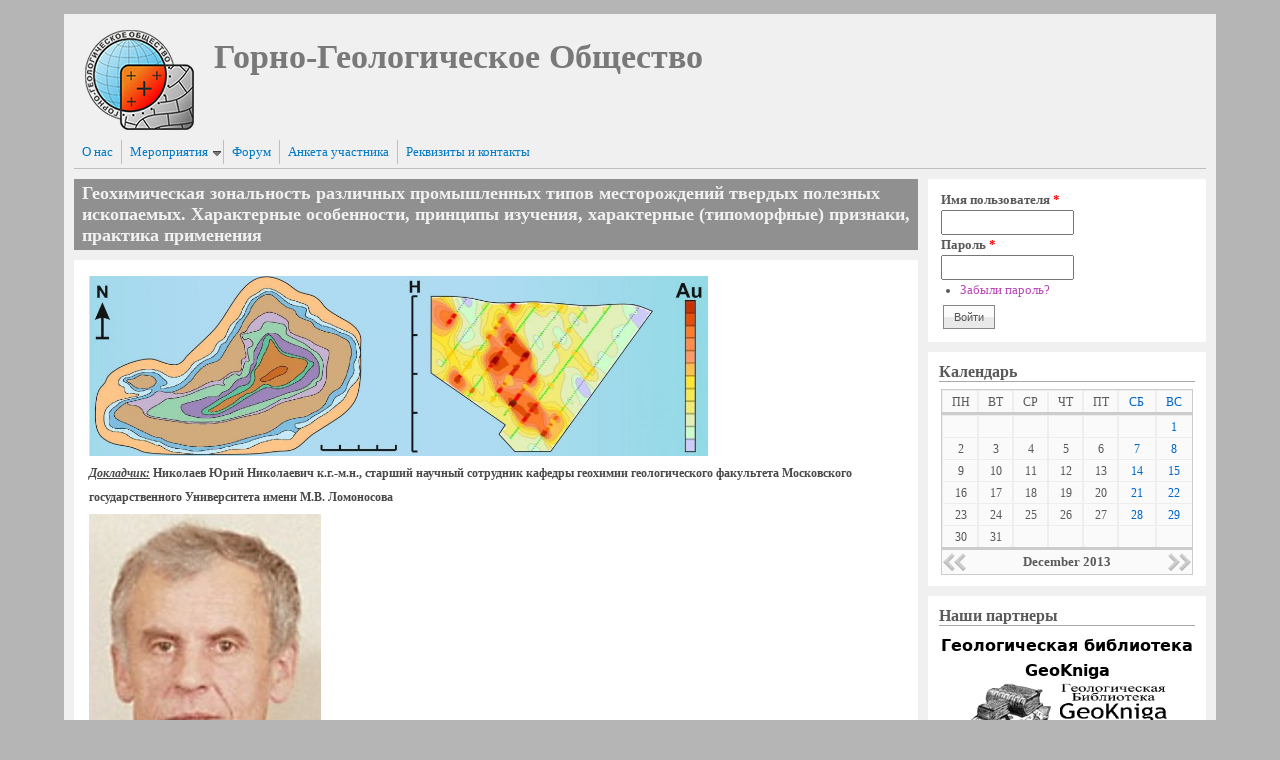

--- FILE ---
content_type: text/html; charset=utf-8
request_url: https://www.gorgeo.org/content/lecture060314-0
body_size: 7823
content:
<!DOCTYPE html PUBLIC "-//W3C//DTD XHTML+RDFa 1.0//EN"
  "http://www.w3.org/MarkUp/DTD/xhtml-rdfa-1.dtd">
<html xmlns="http://www.w3.org/1999/xhtml" xml:lang="ru" version="XHTML+RDFa 1.0" dir="ltr"
  xmlns:content="http://purl.org/rss/1.0/modules/content/"
  xmlns:dc="http://purl.org/dc/terms/"
  xmlns:foaf="http://xmlns.com/foaf/0.1/"
  xmlns:og="http://ogp.me/ns#"
  xmlns:rdfs="http://www.w3.org/2000/01/rdf-schema#"
  xmlns:sioc="http://rdfs.org/sioc/ns#"
  xmlns:sioct="http://rdfs.org/sioc/types#"
  xmlns:skos="http://www.w3.org/2004/02/skos/core#"
  xmlns:xsd="http://www.w3.org/2001/XMLSchema#">

<head profile="http://www.w3.org/1999/xhtml/vocab">
  <meta http-equiv="Content-Type" content="text/html; charset=utf-8" />
<meta name="Generator" content="Drupal 7 (http://drupal.org)" />
<link rel="canonical" href="/content/lecture060314-0" />
<link rel="shortlink" href="/node/21" />
<link rel="shortcut icon" href="https://www.gorgeo.org/sites/default/files/favicon.ico" type="image/vnd.microsoft.icon" />
  <title>Геохимическая зональность различных промышленных типов месторождений твердых полезных ископаемых. Характерные особенности, принципы изучения, характерные (типоморфные) признаки, практика применения | Горно-Геологическое Общество</title>
  <style type="text/css" media="all">
@import url("https://www.gorgeo.org/modules/system/system.base.css?s9v6a6");
@import url("https://www.gorgeo.org/modules/system/system.menus.css?s9v6a6");
@import url("https://www.gorgeo.org/modules/system/system.messages.css?s9v6a6");
@import url("https://www.gorgeo.org/modules/system/system.theme.css?s9v6a6");
</style>
<style type="text/css" media="all">
@import url("https://www.gorgeo.org/sites/all/modules/calendar/css/calendar_multiday.css?s9v6a6");
@import url("https://www.gorgeo.org/modules/comment/comment.css?s9v6a6");
@import url("https://www.gorgeo.org/sites/all/modules/date/date_repeat_field/date_repeat_field.css?s9v6a6");
@import url("https://www.gorgeo.org/modules/field/theme/field.css?s9v6a6");
@import url("https://www.gorgeo.org/modules/node/node.css?s9v6a6");
@import url("https://www.gorgeo.org/modules/search/search.css?s9v6a6");
@import url("https://www.gorgeo.org/modules/user/user.css?s9v6a6");
@import url("https://www.gorgeo.org/modules/forum/forum.css?s9v6a6");
@import url("https://www.gorgeo.org/sites/all/modules/views/css/views.css?s9v6a6");
@import url("https://www.gorgeo.org/sites/all/modules/ckeditor/css/ckeditor.css?s9v6a6");
</style>
<style type="text/css" media="all">
@import url("https://www.gorgeo.org/sites/all/modules/colorbox/styles/default/colorbox_style.css?s9v6a6");
@import url("https://www.gorgeo.org/sites/all/modules/ctools/css/ctools.css?s9v6a6");
@import url("https://www.gorgeo.org/sites/all/modules/nice_menus/css/nice_menus.css?s9v6a6");
@import url("https://www.gorgeo.org/sites/all/modules/nice_menus/css/nice_menus_default.css?s9v6a6");
@import url("https://www.gorgeo.org/sites/all/modules/date/date_api/date.css?s9v6a6");
@import url("https://www.gorgeo.org/sites/all/modules/pretty_calendar/themes/standard/calendar.css?s9v6a6");
</style>
<style type="text/css" media="all">
@import url("https://www.gorgeo.org/sites/all/themes/mayo/css/layout.css?s9v6a6");
@import url("https://www.gorgeo.org/sites/all/themes/mayo/css/style.css?s9v6a6");
@import url("https://www.gorgeo.org/sites/default/files/color/mayo-d8c57f6a/colors.css?s9v6a6");
</style>

<!--[if IE 8]>
<link type="text/css" rel="stylesheet" href="https://www.gorgeo.org/sites/all/themes/mayo/css/ie8.css?s9v6a6" media="all" />
<![endif]-->

<!--[if  IE 7]>
<link type="text/css" rel="stylesheet" href="https://www.gorgeo.org/sites/all/themes/mayo/css/ie.css?s9v6a6" media="all" />
<![endif]-->

<!--[if IE 6]>
<link type="text/css" rel="stylesheet" href="https://www.gorgeo.org/sites/all/themes/mayo/css/ie6.css?s9v6a6" media="all" />
<![endif]-->
<style type="text/css" media="all">
<!--/*--><![CDATA[/*><!--*/
body{font-size:87.5%;font-family:Georgia,'Palatino Linotype','Book Antiqua','URW Palladio L',Baskerville,Meiryo,'Hiragino Mincho Pro','MS PMincho',serif;}
h1,h2,h3,h4,h5{font-family:Georgia,'Palatino Linotype','Book Antiqua','URW Palladio L',Baskerville,Meiryo,'Hiragino Mincho Pro','MS PMincho',serif;}

/*]]>*/-->
</style>
  <script type="text/javascript" src="//code.jquery.com/jquery-1.12.4.min.js"></script>
<script type="text/javascript">
<!--//--><![CDATA[//><!--
window.jQuery || document.write("<script src='/sites/all/modules/jquery_update/replace/jquery/1.12/jquery.min.js'>\x3C/script>")
//--><!]]>
</script>
<script type="text/javascript" src="https://www.gorgeo.org/misc/jquery-extend-3.4.0.js?v=1.12.4"></script>
<script type="text/javascript" src="https://www.gorgeo.org/misc/jquery-html-prefilter-3.5.0-backport.js?v=1.12.4"></script>
<script type="text/javascript" src="https://www.gorgeo.org/misc/jquery.once.js?v=1.2"></script>
<script type="text/javascript" src="https://www.gorgeo.org/misc/drupal.js?s9v6a6"></script>
<script type="text/javascript" src="https://www.gorgeo.org/sites/all/modules/jquery_update/js/jquery_browser.js?v=0.0.1"></script>
<script type="text/javascript" src="https://www.gorgeo.org/sites/all/modules/nice_menus/js/jquery.bgiframe.js?v=2.1"></script>
<script type="text/javascript" src="https://www.gorgeo.org/sites/all/modules/nice_menus/js/jquery.hoverIntent.js?v=0.5"></script>
<script type="text/javascript" src="https://www.gorgeo.org/sites/all/libraries/superfish/superfish.js?v=v1.4.8"></script>
<script type="text/javascript" src="https://www.gorgeo.org/sites/all/modules/nice_menus/js/nice_menus.js?v=1.0"></script>
<script type="text/javascript" src="https://www.gorgeo.org/misc/form-single-submit.js?v=7.101"></script>
<script type="text/javascript" src="https://www.gorgeo.org/sites/all/modules/admin_menu/admin_devel/admin_devel.js?s9v6a6"></script>
<script type="text/javascript" src="https://www.gorgeo.org/sites/default/files/languages/ru_tA6bOM5nhHGBadqoEQGISxxCd3G0VxKHddVjqqruioE.js?s9v6a6"></script>
<script type="text/javascript" src="https://www.gorgeo.org/sites/all/libraries/colorbox/jquery.colorbox-min.js?s9v6a6"></script>
<script type="text/javascript" src="https://www.gorgeo.org/sites/all/modules/colorbox/js/colorbox.js?s9v6a6"></script>
<script type="text/javascript" src="https://www.gorgeo.org/sites/all/modules/colorbox/styles/default/colorbox_style.js?s9v6a6"></script>
<script type="text/javascript" src="https://www.gorgeo.org/sites/all/modules/pretty_calendar/pretty_calendar.js?s9v6a6"></script>
<script type="text/javascript">
<!--//--><![CDATA[//><!--
jQuery.extend(Drupal.settings, {"basePath":"\/","pathPrefix":"","setHasJsCookie":0,"ajaxPageState":{"theme":"mayo","theme_token":"d_u3G4Ouy4Fwaw-sAjDxX-WmkZ3Abyd2OAHbQDO76KA","js":{"\/\/code.jquery.com\/jquery-1.12.4.min.js":1,"0":1,"misc\/jquery-extend-3.4.0.js":1,"misc\/jquery-html-prefilter-3.5.0-backport.js":1,"misc\/jquery.once.js":1,"misc\/drupal.js":1,"sites\/all\/modules\/jquery_update\/js\/jquery_browser.js":1,"sites\/all\/modules\/nice_menus\/js\/jquery.bgiframe.js":1,"sites\/all\/modules\/nice_menus\/js\/jquery.hoverIntent.js":1,"sites\/all\/libraries\/superfish\/superfish.js":1,"sites\/all\/modules\/nice_menus\/js\/nice_menus.js":1,"misc\/form-single-submit.js":1,"sites\/all\/modules\/admin_menu\/admin_devel\/admin_devel.js":1,"public:\/\/languages\/ru_tA6bOM5nhHGBadqoEQGISxxCd3G0VxKHddVjqqruioE.js":1,"sites\/all\/libraries\/colorbox\/jquery.colorbox-min.js":1,"sites\/all\/modules\/colorbox\/js\/colorbox.js":1,"sites\/all\/modules\/colorbox\/styles\/default\/colorbox_style.js":1,"sites\/all\/modules\/pretty_calendar\/pretty_calendar.js":1},"css":{"modules\/system\/system.base.css":1,"modules\/system\/system.menus.css":1,"modules\/system\/system.messages.css":1,"modules\/system\/system.theme.css":1,"sites\/all\/modules\/calendar\/css\/calendar_multiday.css":1,"modules\/comment\/comment.css":1,"sites\/all\/modules\/date\/date_repeat_field\/date_repeat_field.css":1,"modules\/field\/theme\/field.css":1,"modules\/node\/node.css":1,"modules\/search\/search.css":1,"modules\/user\/user.css":1,"modules\/forum\/forum.css":1,"sites\/all\/modules\/views\/css\/views.css":1,"sites\/all\/modules\/ckeditor\/css\/ckeditor.css":1,"sites\/all\/modules\/colorbox\/styles\/default\/colorbox_style.css":1,"sites\/all\/modules\/ctools\/css\/ctools.css":1,"sites\/all\/modules\/nice_menus\/css\/nice_menus.css":1,"sites\/all\/modules\/nice_menus\/css\/nice_menus_default.css":1,"sites\/all\/modules\/date\/date_api\/date.css":1,"sites\/all\/modules\/pretty_calendar\/themes\/standard\/calendar.css":1,"sites\/all\/themes\/mayo\/css\/layout.css":1,"sites\/all\/themes\/mayo\/css\/style.css":1,"sites\/all\/themes\/mayo\/css\/colors.css":1,"sites\/all\/themes\/mayo\/css\/ie8.css":1,"sites\/all\/themes\/mayo\/css\/ie.css":1,"sites\/all\/themes\/mayo\/css\/ie6.css":1,"0":1,"1":1}},"colorbox":{"opacity":"0.85","current":"{current} \u0438\u0437 {total}","previous":"\u00ab \u041f\u0440\u0435\u0434\u044b\u0434\u0443\u0449\u0438\u0439","next":"\u0421\u043b\u0435\u0434\u0443\u044e\u0449\u0438\u0439 \u00bb","close":"\u0417\u0430\u043a\u0440\u044b\u0442\u044c","maxWidth":"98%","maxHeight":"98%","fixed":true,"mobiledetect":true,"mobiledevicewidth":"480px","file_public_path":"\/sites\/default\/files","specificPagesDefaultValue":"admin*\nimagebrowser*\nimg_assist*\nimce*\nnode\/add\/*\nnode\/*\/edit\nprint\/*\nprintpdf\/*\nsystem\/ajax\nsystem\/ajax\/*"},"jcarousel":{"ajaxPath":"\/jcarousel\/ajax\/views"},"nice_menus_options":{"delay":800,"speed":"slow"},"urlIsAjaxTrusted":{"\/content\/lecture060314-0?destination=node\/21":true}});
//--><!]]>
</script>
</head>
<body class="html not-front not-logged-in one-sidebar sidebar-second page-node page-node- page-node-21 node-type-event" >
  <div id="skip-link">
    <a href="#main-content" class="element-invisible element-focusable">Перейти к основному содержанию</a>
  </div>
    

<div id="page-wrapper" style="width: 90%; margin-top: 14px; margin-bottom: 14px;">
  <div id="page" style="padding: 10px;">

    <div id="header" style="height: 110px;border-width: 1px;">
    <div id="header-watermark" style="">
    <div class="section clearfix">

              <div id="logo" style="padding-left: 10px; padding-top: 5px;">
        <a href="/" title="Главная" rel="home">
          <img src="https://www.gorgeo.org/sites/default/files/logo_100px.png" alt="Главная" />
        </a>
        </div> <!-- /#logo -->
      
              <div id="name-and-slogan" style="padding-left: 20px; padding-top: 15px;">
                                    <div id="site-name"><strong>
                <a href="/" title="Главная" rel="home"><span>Горно-Геологическое Общество</span></a>
              </strong></div>
                      
                  </div> <!-- /#name-and-slogan -->
      
      
      
      <div class="clearfix cfie"></div>

      
    </div> <!-- /.section -->
    </div> <!-- /#header-watermark -->
    </div> <!-- /#header -->

    
    <div class="clearfix cfie"></div>

    <!-- for nice_menus, superfish -->
        <div id="menubar" class="menubar clearfix">
        <div class="region region-menubar">
    <div id="block-nice-menus-1" class="block block-nice-menus clearfix">

    
  <div class="content">
    <ul class="nice-menu nice-menu-down nice-menu-main-menu" id="nice-menu-1"><li class="menu-880 menu-path-node-2 first odd "><a href="/about">О нас</a></li>
<li class="menu-1235 menuparent  menu-path-node-5  even "><a href="/actions">Мероприятия</a><ul><li class="menu-1246 menu-path-gorgeoorg-futureevents first odd "><a href="http://www.gorgeo.org/futureevents" title="">Предстоящие мероприятия</a></li>
<li class="menu-1245 menu-path-gorgeoorg-oldevents  even last"><a href="http://www.gorgeo.org/oldevents" title="">Архив мероприятий</a></li>
</ul></li>
<li class="menu-1342 menu-path-forum  odd "><a href="/forum" title="">Форум</a></li>
<li class="menu-1237 menu-path-node-6  even "><a href="/form_anketa" title="">Анкета участника</a></li>
<li class="menu-1057 menu-path-node-4  odd last"><a href="/contacts">Реквизиты и контакты</a></li>
</ul>
  </div>
</div>
  </div>
    </div>
        
    <!-- space between menus and contents -->
    <div class="spacer clearfix cfie"></div>


    <div id="main-wrapper">
    <div id="main" class="clearfix" style="">

      
      
      
      <div class="clearfix cfie"></div>


      <!-- sidebars (left) -->
            

      <!-- main content -->
      <div id="content" class="column" style="width: 75%;"><div class="section" style="margin-left: 0px; margin-right: 5px;">

        
        
        <a id="main-content"></a>
                <h1 class="title" id="page-title">Геохимическая зональность различных промышленных типов месторождений твердых полезных ископаемых. Характерные особенности, принципы изучения, характерные (типоморфные) признаки, практика применения</h1>                <div class="tabs"></div>                          <div class="region region-content">
    <div id="block-system-main" class="block block-system clearfix">

    
  <div class="content">
    <div id="node-21" class="node node-event node-promoted clearfix" about="/content/lecture060314-0" typeof="sioc:Item foaf:Document">

  
      <span property="dc:title" content="Геохимическая зональность различных промышленных типов месторождений твердых полезных ископаемых. Характерные особенности, принципы изучения, характерные (типоморфные) признаки, практика применения" class="rdf-meta element-hidden"></span><span property="sioc:num_replies" content="0" datatype="xsd:integer" class="rdf-meta element-hidden"></span>
  
  <div class="content">
    <div class="field field-name-body field-type-text-with-summary field-label-hidden"><div class="field-items"><div class="field-item even" property="content:encoded"><h1>
	<img alt="" src="http://www.gorgeo.org/sites/default/files/lecture_nikolaev_1.jpg" style="width: 619px; height: 180px;" /></h1>
<h1>
	<strong style="font-size: 12px;"><em><u>Докладчик:</u></em></strong><span style="font-size: 12px;"> Николаев Юрий Николаевич к.г.-м.н., старший научный сотрудник кафедры геохимии геологического факультета Московского государственного Университета имени М.В. Ломоносова</span></h1>
<p><img alt="" src="http://www.gorgeo.org/sites/default/files/nikolaevun.jpg" style="width: 232px; height: 314px;" /></p>
<p><strong><em><u>Содержание лекции:</u></em></strong></p>
<p><strong><em><u>Место проведения:</u></em></strong> МГРИ-РГГРУ,  ауд 4</p>
<p><strong><em><u>Материалы лекции:</u></em></strong> Материалы лекции представляют собой коммерческую тайну и, по решению докладчика, распространению не подлежат</p>
<p><strong><em><u>Материалы по теме лекции:</u></em></strong></p>
<p><a href="http://www.geokniga.org/books/226">Соловов А.П. Геохимические методы поисков ПИ. М. 1985. С. 294</a>;</p>
<p><a href="http://www.geokniga.org/books/5687">Эммонс В. Вторичное обогащение рудных месторождений. М.-Л. 1985. С. 479</a>;</p>
<p><a href="http://www.geokniga.org/books/4147">Овчинников Л.Н. Прикладная геохимия. М. 1990. С. 248</a>.</p>
</div></div></div><div class="field field-name-field-event-date field-type-datetime field-label-inline clearfix"><div class="field-label">Дата проведения:&nbsp;</div><div class="field-items"><div class="field-item even"><span  class="date-display-single">четверг, марта 6, 2014 - <span  class="date-display-range">с <span  property="dc:date" datatype="xsd:dateTime" content="2014-03-06T19:00:00+04:00" class="date-display-start">19:00</span> по <span  property="dc:date" datatype="xsd:dateTime" content="2014-03-06T20:30:00+04:00" class="date-display-end">20:30</span></span></span></div></div></div>  </div>

  <ul class="links inline"><li class="comment_forbidden first last"><span><a href="/user/login?destination=node/21%23comment-form">Войдите</a>, чтобы оставлять комментарии</span></li>
</ul>
   <!-- moved to outside of the node div -->

</div>

 <!-- added -->

  </div>
</div>
  </div>
        
      </div></div> <!-- /.section, /#content -->


      <!-- sidebars (right) -->
                    <div id="sidebar-second-r" class="column sidebar" style="width: 25%;"><div class="section" style="margin-left: 5px; margin-right: 0px;">
            <div class="region region-sidebar-second">
    <div id="block-user-login" class="block block-user clearfix">

    
  <div class="content">
    <form action="/content/lecture060314-0?destination=node/21" method="post" id="user-login-form" accept-charset="UTF-8"><div><div class="form-item form-type-textfield form-item-name">
  <label for="edit-name">Имя пользователя <span class="form-required" title="Обязательно для заполнения.">*</span></label>
 <input type="text" id="edit-name" name="name" value="" size="15" maxlength="60" class="form-text required" />
</div>
<div class="form-item form-type-password form-item-pass">
  <label for="edit-pass">Пароль <span class="form-required" title="Обязательно для заполнения.">*</span></label>
 <input type="password" id="edit-pass" name="pass" size="15" maxlength="128" class="form-text required" />
</div>
<div class="item-list"><ul><li class="first last"><a href="/user/password" title="Запросить новый пароль по электронной почте.">Забыли пароль?</a></li>
</ul></div><input type="hidden" name="form_build_id" value="form-pulKLeXoeyNtp4hZ-qmFKZtLOsbc3xws2bYW8bCyLME" />
<input type="hidden" name="form_id" value="user_login_block" />
<div class="form-actions form-wrapper" id="edit-actions"><input type="submit" id="edit-submit" name="op" value="Войти" class="form-submit" /></div></div></form>  </div>
</div>
<div id="block-pretty-calendar-calendar" class="block block-pretty-calendar clearfix">

    <h2>Календарь</h2>
  
  <div class="content">
    <div id="calendar-body">
<div class="block-calendar">
  <div class="calendar-container">
    <div class="calendar-daynames">
      <div class="pretty-calendar-day"><div class="calendar-value">пн</div></div>
      <div class="pretty-calendar-day"><div class="calendar-value">вт</div></div>
      <div class="pretty-calendar-day"><div class="calendar-value">ср</div></div>
      <div class="pretty-calendar-day"><div class="calendar-value">чт</div></div>
      <div class="pretty-calendar-day"><div class="calendar-value">пт</div></div>
      <div class="pretty-calendar-weekend"><div class="calendar-value">сб</div></div>
      <div class="pretty-calendar-weekend pretty-calendar-last"><div class="calendar-value">вс</div></div>
    </div>
    
<div class="pretty-calendar-week">

  <div class="pretty-calendar-day blank">
    <div class="calendar-value"></div>
  </div>

  <div class="pretty-calendar-day blank">
    <div class="calendar-value"></div>
  </div>

  <div class="pretty-calendar-day blank">
    <div class="calendar-value"></div>
  </div>

  <div class="pretty-calendar-day blank">
    <div class="calendar-value"></div>
  </div>

  <div class="pretty-calendar-day blank">
    <div class="calendar-value"></div>
  </div>

  <div class="pretty-calendar-weekend blank">
    <div class="calendar-value"></div>
  </div>

  <div class="pretty-calendar-weekend pretty-calendar-last">
    <div class="calendar-value">1</div>
  </div>
</div>

<div class="pretty-calendar-week">

  <div class="pretty-calendar-day">
    <div class="calendar-value">2</div>
  </div>

  <div class="pretty-calendar-day">
    <div class="calendar-value">3</div>
  </div>

  <div class="pretty-calendar-day">
    <div class="calendar-value">4</div>
  </div>

  <div class="pretty-calendar-day">
    <div class="calendar-value">5</div>
  </div>

  <div class="pretty-calendar-day">
    <div class="calendar-value">6</div>
  </div>

  <div class="pretty-calendar-weekend">
    <div class="calendar-value">7</div>
  </div>

  <div class="pretty-calendar-weekend pretty-calendar-last">
    <div class="calendar-value">8</div>
  </div>
</div>

<div class="pretty-calendar-week">

  <div class="pretty-calendar-day">
    <div class="calendar-value">9</div>
  </div>

  <div class="pretty-calendar-day">
    <div class="calendar-value">10</div>
  </div>

  <div class="pretty-calendar-day">
    <div class="calendar-value">11</div>
  </div>

  <div class="pretty-calendar-day">
    <div class="calendar-value">12</div>
  </div>

  <div class="pretty-calendar-day">
    <div class="calendar-value">13</div>
  </div>

  <div class="pretty-calendar-weekend">
    <div class="calendar-value">14</div>
  </div>

  <div class="pretty-calendar-weekend pretty-calendar-last">
    <div class="calendar-value">15</div>
  </div>
</div>

<div class="pretty-calendar-week">

  <div class="pretty-calendar-day">
    <div class="calendar-value">16</div>
  </div>

  <div class="pretty-calendar-day">
    <div class="calendar-value">17</div>
  </div>

  <div class="pretty-calendar-day">
    <div class="calendar-value">18</div>
  </div>

  <div class="pretty-calendar-day">
    <div class="calendar-value">19</div>
  </div>

  <div class="pretty-calendar-day">
    <div class="calendar-value">20</div>
  </div>

  <div class="pretty-calendar-weekend">
    <div class="calendar-value">21</div>
  </div>

  <div class="pretty-calendar-weekend pretty-calendar-last">
    <div class="calendar-value">22</div>
  </div>
</div>

<div class="pretty-calendar-week">

  <div class="pretty-calendar-day">
    <div class="calendar-value">23</div>
  </div>

  <div class="pretty-calendar-day">
    <div class="calendar-value">24</div>
  </div>

  <div class="pretty-calendar-day">
    <div class="calendar-value">25</div>
  </div>

  <div class="pretty-calendar-day">
    <div class="calendar-value">26</div>
  </div>

  <div class="pretty-calendar-day">
    <div class="calendar-value">27</div>
  </div>

  <div class="pretty-calendar-weekend">
    <div class="calendar-value">28</div>
  </div>

  <div class="pretty-calendar-weekend pretty-calendar-last">
    <div class="calendar-value">29</div>
  </div>
</div>

<div class="pretty-calendar-week">

  <div class="pretty-calendar-day">
    <div class="calendar-value">30</div>
  </div>

  <div class="pretty-calendar-day">
    <div class="calendar-value">31</div>
  </div>

  <div class="pretty-calendar-day blank">
    <div class="calendar-value"></div>
  </div>

  <div class="pretty-calendar-day blank">
    <div class="calendar-value"></div>
  </div>

  <div class="pretty-calendar-day blank">
    <div class="calendar-value"></div>
  </div>

  <div class="pretty-calendar-weekend blank">
    <div class="calendar-value"></div>
  </div>

  <div class="pretty-calendar-weekend pretty-calendar-last blank">
    <div class="calendar-value"></div>
  </div>
</div>
    <div class="pretty-calendar-month">
      <a href="javascript:calendar_go('prev');" rel="1383249600">
        <div class="calendar-prev">&nbsp;</div>
      </a>
      <div class="month-title">December 2013</div>
      <a href="javascript:calendar_go('next');" rel="1388520000">
        <div class="calendar-next">&nbsp;</div>
      </a>
    </div>
  </div>
</div>
</div>  </div>
</div>
<div id="block-block-3" class="block block-block clearfix">

    <h2>Наши партнеры</h2>
  
  <div class="content">
    <p class="rtecenter"><a href="http://www.geokniga.org/"><strong><font color="#000000" face="Verdana, Tahoma, DejaVu Sans, sans-serif" size="3"><span style="line-height: 18.003999710083px;">Геологическая библиотека GeoKniga</span></font></strong></a></p>
<p class="rtecenter"><a href="http://www.geokniga.org/"><img alt="" src="/sites/default/files/geokniga-logo.gif" style="width: 200px; height: 54px;" /></a></p>
<p class="rtejustify"><span style="font-family:arial,helvetica,sans-serif;"><span style="font-size:12px;"><span style="color: rgb(0, 0, 0); line-height: 18.003999710083px; text-align: justify;">Бесплатный некоммерческий справочно-образовательный портал для геологов, студентов-геологов и </span><span style="color: rgb(0, 0, 0); line-height: 18.003999710083px; text-align: justify;">просто интересующихся проблемой людей.</span></span></span></p>
<p class="rtecenter"><a href="http://mgri-rggru.ru/"><strong style="text-align: center;"><font color="#000000" face="Verdana, Tahoma, DejaVu Sans, sans-serif" size="3"><span style="line-height: 18.003999710083px;">Российский Государственный Геологоразведочный Университет имени Серго Орджоникидзе</span></font></strong></a></p>
<p class="rtecenter"><a href="http://mgri-rggru.ru/"><strong style="text-align: center;"><font color="#000000" face="Verdana, Tahoma, DejaVu Sans, sans-serif" size="3"><span style="line-height: 18.003999710083px;">МГРИ-РГГРУ</span></font></strong></a></p>
<p class="rtecenter"><a href="http://mgri-rggru.ru/"><img alt="" src="/sites/default/files/mgrirggu.jpg" style="width: 146px; height: 79px;" /></a></p>
<p class="rtejustify"><span style="font-family:arial,helvetica,sans-serif;"><span style="font-size:12px;"><span style="color: rgb(37, 37, 37); line-height: 22.3999996185303px;">Высшее учебное заведение, специализирующееся на геологоразведочных дисциплинах. МГРИ-РГГРУ готовит горных инженеров для различных отраслей геологической и горнодобывающей промышленности — геологов, буровиков, геофизиков, маркшейдеров и экономистов.</span></span></span></p>
<p class="rtecenter"><a href="http://www.catalogmineralov.ru/"><strong style="text-align: center;"><font color="#000000" face="Verdana, Tahoma, DejaVu Sans, sans-serif" size="3"><span style="line-height: 18.003999710083px;">Каталог Минералов</span></font></strong></a></p>
<p class="rtecenter"><a href="http://www.catalogmineralov.ru/#"><img alt="" src="/sites/default/files/katalogmineralov.gif" style="width: 200px; height: 34px;" /></a></p>
<p class="rtejustify"><span style="font-family:arial,helvetica,sans-serif;"><span style="font-size:12px;"><span style="color: rgb(0, 0, 0); text-align: justify;">Виртуальная коллекция минералов и драгоценных камней. На сайте вы найдете фотографии, описания и тематические статьи по минералогии и истории камня.</span></span></span></p>
<p class="rtecenter"><a href="http://www.geoland.ru/"><font color="#000000" face="Verdana, Tahoma, DejaVu Sans, sans-serif" size="3"><span style="line-height: 18.003999710083px;"><b>Школьный Факультет МРГИ-РГГРУ</b></span></font></a></p>
<p class="rtecenter"><a href="http://www.geoland.ru/"><font color="#000000" face="Verdana, Tahoma, DejaVu Sans, sans-serif" size="3"><span style="line-height: 18.003999710083px;"><b><img alt="" src="/sites/default/files/shkolniyfakultetmgri.jpg" style="width: 90px; height: 80px;" /></b></span></font></a></p>
<p class="rtejustify"><span style="font-family:arial,helvetica,sans-serif;"><span style="font-size:12px;"><span style="color: rgb(59, 59, 59); line-height: 21px; text-align: justify; background-color: rgb(254, 254, 254);">Бесплатная детско-юношеская организация, созданная на базе Московского Геологоразведочного института. </span><span style="color: rgb(59, 59, 59); line-height: 21px; text-align: justify; background-color: rgb(254, 254, 254);">Школьный факультет — это не только теория, но и интереснейшие геологические экспедиции в разные уголки страны.</span></span></span></p>
<p class="rtecenter"><font color="#000000" face="Verdana, Tahoma, DejaVu Sans, sans-serif" size="3"><span style="line-height: 18.003999710083px;"><b>Новости геологоразведки, добычи, геологии</b></span></font></p>
<p class="rtecenter"><a href="https://vk.com/public_geonews"><font color="#000000" face="Verdana, Tahoma, DejaVu Sans, sans-serif" size="3"><span style="line-height: 18.003999710083px;"><b><img alt="" src="/sites/default/files/geonews.jpg" style="height: 180px; width: 90px;" /></b></span></font></a></p>
<p class="rtejustify"><span style="font-family:arial,helvetica,sans-serif;"><span style="font-size:12px;"><span style="color: rgb(0, 0, 0); line-height: 16.5px;">Новости геологоразведочной, горнодобывающей отрасли, геологии. А также: мировая торговля и мировые сырьевые рынки; динамика мировых цен на минеральное сырье; конъюнктура мировых рынков минерального сырья.</span></span></span></p>
<p class="rtecenter"> </p>
  </div>
</div>
  </div>
        </div></div> <!-- /.section, /#sidebar-second -->
      

      <div class="clearfix cfie"></div>

      
      <div class="clearfix cfie"></div>


      
    </div> <!-- /#main -->
    </div> <!-- /#main-wrapper -->

    <!-- space between contents and footer -->
    <div id="spacer" class="clearfix cfie"></div>

    <div id="footer-wrapper">
      
            <div id="footer"><div class="section">
          <div class="region region-footer">
    <div id="block-block-1" class="block block-block clearfix">

    
  <div class="content">
    <!-- Yandex.Metrika counter -->
<script type="text/javascript">
(function (d, w, c) {
    (w[c] = w[c] || []).push(function() {
        try {
            w.yaCounter20075992 = new Ya.Metrika({id:20075992,
                    webvisor:true,
                    clickmap:true,
                    trackLinks:true,
                    accurateTrackBounce:true});
        } catch(e) { }
    });

    var n = d.getElementsByTagName("script")[0],
        s = d.createElement("script"),
        f = function () { n.parentNode.insertBefore(s, n); };
    s.type = "text/javascript";
    s.async = true;
    s.src = (d.location.protocol == "https:" ? "https:" : "http:") + "//mc.yandex.ru/metrika/watch.js";

    if (w.opera == "[object Opera]") {
        d.addEventListener("DOMContentLoaded", f, false);
    } else { f(); }
})(document, window, "yandex_metrika_callbacks");
</script>
<noscript><div><img src="//mc.yandex.ru/watch/20075992" style="position:absolute; left:-9999px;" alt="" /></div></noscript>
<!-- /Yandex.Metrika counter -->  </div>
</div>
<div id="block-block-2" class="block block-block clearfix">

    
  <div class="content">
    <script type="text/javascript">

  var _gaq = _gaq || [];
  _gaq.push(['_setAccount', 'UA-19865051-6']);
  _gaq.push(['_setDomainName', 'gorgeo.org']);
  _gaq.push(['_trackPageview']);

  (function() {
    var ga = document.createElement('script'); ga.type = 'text/javascript'; ga.async = true;
    ga.src = ('https:' == document.location.protocol ? 'https://ssl' : 'http://www') + '.google-analytics.com/ga.js';
    var s = document.getElementsByTagName('script')[0]; s.parentNode.insertBefore(ga, s);
  })();

</script>  </div>
</div>
  </div>
      </div></div> <!-- /.section, /#footer -->
      
    </div> <!-- /#footer-wrapper -->


  </div> <!-- /#page -->
</div> <!-- /#page-wrapper -->
  </body>
</html>


--- FILE ---
content_type: text/css
request_url: https://www.gorgeo.org/sites/all/modules/pretty_calendar/themes/standard/calendar.css?s9v6a6
body_size: 1054
content:
/* calendar styles */
.block-calendar {
  min-height: 40px;
  width: 100%;
}
#calendar-body {
  position: relative;
  width: 100%;
}
.calendar-container {
  background-color: #fafafa;
  border: 1px solid #ccc;
  margin: 0;
  padding: 0;
}
.pretty-calendar-week,
.calendar-daynames {
  font-size: 12px;
  height: 22px;
  margin: 0;
  overflow: hidden;
  padding: 0px;
  white-space: nowrap;
  width: 100%;
}
.pretty-calendar-week .pretty-calendar-weekend,
.pretty-calendar-week .pretty-calendar-day,
.calendar-daynames .pretty-calendar-weekend,
.calendar-daynames .pretty-calendar-day {
  display: inline;
  float: left;
  height: 22px;
  overflow: visible;
  text-align: center;
  width: 14%;
}
.pretty-calendar-week .pretty-calendar-weekend,
.calendar-daynames .pretty-calendar-weekend {
  color: #06c;
  width: 15%;
}
.pretty-calendar-week .calendar-value,
.calendar-daynames .calendar-value {
  border: 1px solid #eee;
  float: left;
  height: 20px;
  padding: 2px 0 0;
  text-align: center;
  width: 100%;
}
.calendar-daynames .calendar-value .third-letter {
  display: none;
}
.pretty-calendar-week a {
  color: #000;
  font-weight: bold;
}
.pretty-calendar-week a div {
  background-color: #dee4da;
  text-decoration: underline;
}
.pretty-calendar-week a:hover div {
  background-color: #06c;
  color: #fff;
}
.pretty-calendar-week .pretty-calendar-today {
  color: #d03;
}
.calendar-daynames {
  border-bottom: 3px solid #ccc;
  text-transform: uppercase;
}

.pretty-calendar-month {
  border-top: 3px solid #ccc;
  height: 24px;
}
.pretty-calendar-month a div {
  text-decoration: none;
}
.pretty-calendar-month {
  font-weight: bold;
  padding-top: 2px;
  text-align: center;
  width: 100%;
}
.pretty-calendar-month .month-title {
  padding-top: 2px;
}
.pretty-calendar-month .calendar-prev,
.pretty-calendar-month .calendar-next {
  border: none;
  height: 18px;
  line-height: 18px;
  margin: 2px 0;
  padding: 0;
  position: absolute;
  width: 24px;
}
.pretty-calendar-month .calendar-prev {
  bottom: 2px;
  left: 2px;
}
.pretty-calendar-month .calendar-next {
  bottom: 2px;
  right: 2px;
}
.pretty-calendar-month a .calendar-prev {
  background: transparent url("arrows.png") no-repeat -24px 0;
}
.pretty-calendar-month a:hover .calendar-prev {
  background: transparent url("arrows.png") no-repeat 0 0;
}
.pretty-calendar-month a .calendar-next {
  background: transparent url("arrows.png") no-repeat -24px -18px;
}
.pretty-calendar-month a:hover .calendar-next {
  background: transparent url("arrows.png") no-repeat 0 -18px;
}

/* calendar loader styles */
.calendar_loader {
  height: 0px;
  left: 50%;
  position: absolute;
  top: 50%;
  width: 0px;
}
.calendar_loader div {
  background: url("ajax-loader.gif") no-repeat;
  height: 48px;
  margin-left: -24px;
  margin-top: -40px;
  width: 48px;
}

/* tooltip styles */
#tiptip_holder {
  display: none;
  left: 0;
  position: absolute;
  top: 0;
  z-index: 99999;
}
#tiptip_holder.tip_top {
  padding-bottom: 5px;
}
#tiptip_holder.tip_bottom {
  padding-top: 5px;
}
#tiptip_holder.tip_right {
  padding-left: 5px;
}
#tiptip_holder.tip_left {
  padding-right: 5px;
}
#tiptip_content {
  -moz-border-radius: 3px;
  -moz-box-shadow: 0 0 3px #999;
  -webkit-border-radius: 3px;
  -webkit-box-shadow: 0 0 3px #999;
  background-color: rgb(215,220,225);
  border: 1px solid rgba(0,0,0,0.25);
  border-radius: 3px;
  box-shadow: 0 0 3px #999;
  color: #333;
  font-size: 11px;
  padding: 4px 8px;
  text-shadow: 0 0 1px #fff;
}
#tiptip_arrow,
#tiptip_arrow_inner {
  border-color: transparent;
  border-style: solid;
  border-width: 6px;
  height: 0;
  position: absolute;
  width: 0;
}
#tiptip_holder.tip_top #tiptip_arrow {
  border-top-color: #fff;
  border-top-color: rgba(255,255,255,0.35);
}
#tiptip_holder.tip_bottom #tiptip_arrow {
  border-bottom-color: #fff;
  border-bottom-color: rgba(255,255,255,0.35);
}
#tiptip_holder.tip_right #tiptip_arrow {
  border-right-color: #fff;
  border-right-color: rgba(255,255,255,0.35);
}
#tiptip_holder.tip_left #tiptip_arrow {
  border-left-color: #fff;
  border-left-color: rgba(255,255,255,0.35);
}
#tiptip_holder.tip_top #tiptip_arrow_inner {
  border-top-color: rgb(215,220,225);
  margin-left: -6px;
  margin-top: -7px;
}
#tiptip_holder.tip_bottom #tiptip_arrow_inner {
  border-bottom-color: rgb(215,220,225);
  margin-left: -6px;
  margin-top: -5px;
}
#tiptip_holder.tip_right #tiptip_arrow_inner {
  border-right-color: rgb(215,220,225);
  margin-left: -5px;
  margin-top: -6px;
}
#tiptip_holder.tip_left #tiptip_arrow_inner {
  border-left-color: rgb(215,220,225);
  margin-left: -7px;
  margin-top: -6px;
}
#tiptip_content ul {
  font-size: 11px;
  list-style: none;
  margin: 0;
  padding: 5px 10px;
}
#tiptip_content ul li {
  margin: 0;
  padding: 0;
}
#tiptip_content a {
  text-decoration: underline;
}
#tiptip_content .tooltip_summary {
  border-top: 1px dotted #bbb;
  margin: 0.4em 0.2em;
  padding: 0;
  text-align: right;
}

/* tooltip loader styles */
.tooltip_loader {
  height: 48px;
  padding: 8px 8px;
  width: 48px;
}
.tooltip_loader div {
  background: url("ajax-loader.gif") no-repeat;
  height: 48px;
  width: 48px;
}


--- FILE ---
content_type: text/css
request_url: https://www.gorgeo.org/sites/default/files/color/mayo-d8c57f6a/colors.css?s9v6a6
body_size: 1337
content:

/* ---------- Color Module Styles ----------- */

body,
#page-wrapper {
  background-color: #b5b5b5;
  color: #4a4a4a;
}
#main,
body.overlay {
  background-color: #f0f0f0;
  color: #4a4a4a;
}
#page { /* bg */
  background-color: #f0f0f0;
}
#main-menu-links li a.active,
#main-menu-links li.active-trail a {
  background-color: #f0f0f0;
}
.tabs ul.secondary li a,
.tabs ul.primary li a {
  border-color: #bfbfbf;
  border-bottom-width: 1px;
  border-bottom-style: solid;
  background-color: #f0f0f0;
}
.tabs ul.secondary li a.active:hover,
.tabs ul.secondary li a:hover,
.tabs ul.primary li a.active:hover,
.tabs ul.primary li a:hover {
  background-color: #bfbfbf;
}
.tabs ul.secondary li a.active,
.tabs ul.primary li a.active {
}
.tabs ul.secondary li.active a,
.tabs ul.primary li.active a {
  background-color: #f0f0f0;
  border-color: #bfbfbf;
}
.tabs ul.secondary li {
  border-color: #bfbfbf;
}
#header {
  background-color: #f0f0f0;
  background-image: -webkit-gradient(linear, left top, right top, from(#f0f0f0), to(#f0f0f0));
  background-image: -moz-linear-gradient(0deg, #f0f0f0, #f0f0f0);
  border-color: #f0f0f0;
  /* for IE 5.5-7 */
  filter:progid:DXImageTransform.Microsoft.Gradient(StartColorStr=#f0f0f0, EndColorStr=#f0f0f0, GradientType=1);
  /* for IE 8 */
  -ms-filter:"progid:DXImageTransform.Microsoft.gradient(startColorstr=#f0f0f0, endColorstr=#f0f0f0, GradientType=1)";
}
a.visited,
a {
  color: #8d56cd;
}
a:hover,
a:focus {
  color: #8227e1;
}
a:active {
  color: #8227e1;
}
li a.active {
  /* important! */
  color: #4a4a4a;
}
.column-block,
.sidebar .block {
  background-color: #ffffff;
  border-color: #ffffff;
  color: #5a5a5a;
}
.column-block h2,
.sidebar h2 {
  border-bottom-color: #a8a8a8;
  color: #5a5a5a;
}
.column-block a,
.sidebar a {
  color: #bc49ba;
}
.column-block table tr th,
.sidebar .block table tr th {
  border-color: #a8a8a8;
  border-color: #ffffff;
  		border-color: #a8a8a8;
}

.node {
  background-color: #ffffff;
  border-color: #ffffff;
}
.node h2 { /* nodedividers */
  border-color: #bcbcbc;
}
.node-sticky {
  background-color: #ffffff;
}
.node .submitted {
  color: #818181;
}

#menubar,
#submenubar,
#navigation {
  border-bottom-color: #bfbfbf;
}
#navigation ul li {
  border-right-color: #bfbfbf;
  color: #4a4a4a;
}
#navigation ul li.last {
  border-right: none;
}
.highlight {
  background-color: #bfbfbf;
}
div.item-list ul.pager li a:hover,
#navigation ul li a:hover {
  background-color: #bfbfbf;
}
#page-title {
  background-color: #909090;
  color: #f1f1f1;
}
#content .block h2 { /* main content: block title */
  background-color: #909090;
  color: #f1f1f1;
}
#content .node h2 { /* main content: block title */
  background-color: transparent;
  color: #4a4a4a;
}
#content .node-sticky h2 { /* main content: block title */
  background-color: transparent;
}
#footer-wrapper {
  background-color: #4a4a4a;
  color: #e6e6e6;
}
#footer-wrapper a {
  color: #eb94ea;
}
#footer-wrapper .column-block {
  background-color: #4a4a4a;
  color: #e6e6e6;
}
#footer-wrapper .column-block h2 {
  border: none;
  color: #e6e6e6;
}
#footer-wrapper .column-block a {
  color: #eb94ea;
}
#footer {
  background-color: #4a4a4a;
  color: #e6e6e6;
}
#footer a {
  color: #eb94ea;
}
.region-header,
.region-header a,
.region-header li a.active,
#header #name-and-slogan,
#header #name-and-slogan a {
  color: #797979;
}

form fieldset {
  border: solid 1px #bfbfbf;
}

blockquote {
  border-color: #bcbcbc;
}

/*-------------- Additional for dark colors --------------*/
.filter-wrapper {
  background-color: #f0f0f0;
}

.comment {
  background-color: #ffffff;
  border-color: #ffffff;
}
.comment h3 {
  border-color: #bcbcbc;
}
.comment-unpublished {
  background-color: #ffffff;
}
.comment .submitted {
  color: #818181;
}

table.views-view-grid tr {
  background-color: #f0f0f0;
}

td.views-field {
  background-color: #f0f0f0;
}

table tr th {
  background-color: #c9c9c9;
  border-right-color: #f0f0f0;
}
fieldset {
  border-color: #bcbcbc; /* nodedivider color */
}
tr.even,
tr.even td {
  background-color: #f0f0f0;
}
tr.odd,
tr.odd td {
  background-color: #ffffff;
}
tr.even td.active,
tr.odd td.active {
  background-image: url(/sites/all/themes/mayo/images/dark.png);
}
.profile .user-picture {
  background-color: #f0f0f0;
}
.column-block table tr td,
.sidebar .block table tr td {
  border-color: #a8a8a8;
}
.column-block table tr.even td,
.column-block table tr.odd td,
.sidebar .block table tr.even td,
.sidebar .block table tr.odd td {
  /* sidebar table does not have regular table even/odd row background */
  background-color: #ffffff;
}

/*-------------- superfish color ---------------*/
.sf-menu li a {
  background-color: #f0f0f0;
  border-right-color: #bfbfbf;
}
.sf-menu li.last ul li a,
.sf-menu li ul li a,
.sf-menu li ul li.last a {
  /* all other child menu items */
  border-width: 0px;
}
.sf-menu li a.sfHover,
.sf-menu li a:hover {
  background-color: #bfbfbf;
}
.sf-menu a, .sf-menu a:active, .sf-menu a:visited, .sf-menu a:focus {
  color: #8d56cd;
}
.sf-menu ul {
  /* add border around the child menu block */
  border-color: #bfbfbf;
}

/*-------------- nice_menus color ---------------*/
.nice-menu a, .nice-menu a:active, .nice-menu a:visited, .nice-menu a:focus {
  color: #8d56cd;
}
ul.nice-menu li.menuparent a {
  /* root menu item that has drop down menu */
  background-color: #f0f0f0;
}
ul.nice-menu li a {
  /* root menu item that has no drop down menu */
  background-color: #f0f0f0;
  border-right-color: #bfbfbf;
}
ul.nice-menu li.menuparent a:hover,
ul.nice-menu li a:hover {
  /* root menu item hover color */
  background-color: #bfbfbf;
}
ul.nice-menu li.last ul li a,
ul.nice-menu li ul li a,
ul.nice-menu li ul li.last a {
  /* drop down menu items */
  border-color: #bfbfbf;
}
ul.nice-menu li ul li.menuparent {
  /* drop down menu items that has child menu */
  background-color: #f0f0f0;
}
ul.nice-menu li.menuparent li {
  /* drop down menu items that has no child menu */
  background: none;
  background-color: #f0f0f0;
}
ul.nice-menu li.menuparent li:hover {
  background: none;
  background-color: #bfbfbf;
}
ul.nice-menu li ul {
  border: solid 1px #bfbfbf;
}
